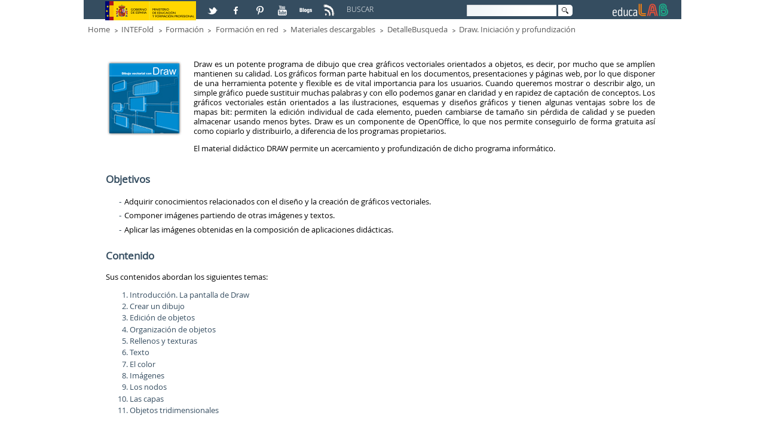

--- FILE ---
content_type: text/html;charset=UTF-8
request_url: http://educalab.es/intef/formacion/formacion-en-red/materiales-descargables/detallebusqueda/-/asset_publisher/SMvi3gKmuazy/content/draw-iniciacion-y-profundizacion;jsessionid=E6E3E769BDBF54A9FB326462C70FE6FB
body_size: 33950
content:
<!DOCTYPE HTML> <html lang="es" dir="ltr" xmlns="http://www.w3.org/1999/xhtml" > <head> <title>Draw. Iniciación y profundización - DetalleBusqueda - educaLAB</title> <meta content="EDITORES: Instituto Nacional de Tecnologías Educativas y de Formación del Profesorado -INTEF- Ministerio de Educación, Cultura y Deporte- Gobierno de España." name="Author" /> <meta content="CC:BY-NC-SA.BY: Instituto Nacional de Tecnologías Educativas y de Formación del Profesorado -INTEF- Ministerio de Educación, Cultura y Deporte- Gobierno de España" name="dcterms.rightsHolder" /> <meta content="text/html; charset=UTF-8" http-equiv="content-type" /> <meta content="openoffice,ofimática,software" lang="es-ES" name="keywords" /> <link href="http://educalab.es/Educalab-Paginas-theme/images/favicon.ico" rel="icon" /> <link href="http&#x3a;&#x2f;&#x2f;educalab&#x2e;es&#x2f;intef&#x2f;formacion&#x2f;formacion-en-red&#x2f;materiales-descargables&#x2f;detallebusqueda&#x2f;-&#x2f;asset_publisher&#x2f;SMvi3gKmuazy&#x2f;content&#x2f;draw-iniciacion-y-profundizacion&#x3b;jsessionid&#x3d;E6E3E769BDBF54A9FB326462C70FE6FB" rel="canonical" /> <link href="http&#x3a;&#x2f;&#x2f;educalab&#x2e;es&#x2f;en&#x2f;intef&#x2f;formacion&#x2f;formacion-en-red&#x2f;materiales-descargables&#x2f;detallebusqueda&#x2f;-&#x2f;asset_publisher&#x2f;SMvi3gKmuazy&#x2f;content&#x2f;draw-iniciacion-y-profundizacion&#x3b;jsessionid&#x3d;E6E3E769BDBF54A9FB326462C70FE6FB" hreflang="en-GB" rel="alternate" /> <link href="&#x2f;html&#x2f;css&#x2f;main&#x2e;css&#x3f;browserId&#x3d;other&#x26;themeId&#x3d;EducaLABPaginas_WAR_EducalabPaginastheme&#x26;minifierType&#x3d;css&#x26;languageId&#x3d;es_ES&#x26;b&#x3d;6101&#x26;t&#x3d;1333360784000" rel="stylesheet" type="text/css" /> <link href="/html/portlet/asset_publisher/css/main.css?browserId=other&amp;themeId=EducaLABPaginas_WAR_EducalabPaginastheme&amp;minifierType=css&amp;languageId=es_ES&amp;b=6101&amp;t=1693997170000" rel="stylesheet" type="text/css" /> <script type="text/javascript">/*<![CDATA[*/var Liferay={Browser:{acceptsGzip:function(){return true},getMajorVersion:function(){return 131},getRevision:function(){return"537.36"},getVersion:function(){return"131.0.0.0"},isAir:function(){return false},isChrome:function(){return true},isFirefox:function(){return false},isGecko:function(){return true},isIe:function(){return false},isIphone:function(){return false},isLinux:function(){return false},isMac:function(){return true},isMobile:function(){return false},isMozilla:function(){return false},isOpera:function(){return false},isRtf:function(){return true},isSafari:function(){return true},isSun:function(){return false},isWap:function(){return false},isWapXhtml:function(){return false},isWebKit:function(){return true},isWindows:function(){return false},isWml:function(){return false}},Data:{isCustomizationView:function(){return false},notices:[null]},ThemeDisplay:{getCDNDynamicResourcesHost:function(){return""},getCDNHost:function(){return""},getCompanyId:function(){return"10154"},getCompanyGroupId:function(){return"10192"},getUserId:function(){return"10158"},getDoAsUserIdEncoded:function(){return""},getPlid:function(){return"613223"},getLayoutId:function(){return"780"},getLayoutURL:function(){return"http://educalab.es/intef/formacion/formacion-en-red/materiales-descargables/detallebusqueda"},isPrivateLayout:function(){return"false"},getParentLayoutId:function(){return"779"},getScopeGroupId:function(){return"10180"},getScopeGroupIdOrLiveGroupId:function(){return"10180"},getParentGroupId:function(){return"10180"},isImpersonated:function(){return false},isSignedIn:function(){return false},getDefaultLanguageId:function(){return"es_ES"},getLanguageId:function(){return"es_ES"},isAddSessionIdToURL:function(){return true},isFreeformLayout:function(){return false},isStateExclusive:function(){return false},isStateMaximized:function(){return false},isStatePopUp:function(){return false},getPathContext:function(){return""},getPathImage:function(){return"/image"},getPathJavaScript:function(){return"/html/js"},getPathMain:function(){return"/c"},getPathThemeImages:function(){return"http://educalab.es/Educalab-Paginas-theme/images"},getPathThemeRoot:function(){return"/Educalab-Paginas-theme/"},getURLControlPanel:function(){return"/group/control_panel;jsessionid=17CA9ADC217F645EF41F805BA2A6537E?doAsGroupId=10180&refererPlid=613223"},getURLHome:function(){return"http://educalab.es/web/home"},getSessionId:function(){return"17CA9ADC217F645EF41F805BA2A6537E"},getPortletSetupShowBordersDefault:function(){return true}},PropsValues:{NTLM_AUTH_ENABLED:false}};var themeDisplay=Liferay.ThemeDisplay;Liferay.AUI={getBaseURL:function(){return"http://educalab.es/html/js/aui/"},getCombine:function(){return true},getComboPath:function(){return"/combo/?browserId=other&minifierType=&languageId=es_ES&b=6101&t=1343734778000&p=/html/js&"},getFilter:function(){return{replaceStr:function(c,b,a){return b+"m="+(c.split("/html/js")[1]||"")},searchExp:"(\\?|&)/([^&]+)"}},getJavaScriptRootPath:function(){return"/html/js"},getLangPath:function(){return"aui_lang.jsp?browserId=other&themeId=EducaLABPaginas_WAR_EducalabPaginastheme&colorSchemeId=01&minifierType=js&languageId=es_ES&b=6101&t=1343734778000"},getRootPath:function(){return"/html/js/aui/"}};window.YUI_config={base:Liferay.AUI.getBaseURL(),comboBase:Liferay.AUI.getComboPath(),fetchCSS:true,filter:Liferay.AUI.getFilter(),root:Liferay.AUI.getRootPath(),useBrowserConsole:false};Liferay.authToken="V1DNC2Ny";Liferay.currentURL="\x2fintef\x2fformacion\x2fformacion-en-red\x2fmateriales-descargables\x2fdetallebusqueda\x2f-\x2fasset_publisher\x2fSMvi3gKmuazy\x2fcontent\x2fdraw-iniciacion-y-profundizacion\x3bjsessionid\x3dE6E3E769BDBF54A9FB326462C70FE6FB";Liferay.currentURLEncoded="%2Fintef%2Fformacion%2Fformacion-en-red%2Fmateriales-descargables%2Fdetallebusqueda%2F-%2Fasset_publisher%2FSMvi3gKmuazy%2Fcontent%2Fdraw-iniciacion-y-profundizacion%3Bjsessionid%3DE6E3E769BDBF54A9FB326462C70FE6FB";/*]]>*/</script> <script src="/html/js/barebone.jsp?browserId=other&amp;themeId=EducaLABPaginas_WAR_EducalabPaginastheme&amp;colorSchemeId=01&amp;minifierType=js&amp;minifierBundleId=javascript.barebone.files&amp;languageId=es_ES&amp;b=6101&amp;t=1343734778000" type="text/javascript"></script> <script type="text/javascript">/*<![CDATA[*/Liferay.Portlet.list=["101_INSTANCE_SMvi3gKmuazy"];/*]]>*/</script> <script type="text/javascript">/*<![CDATA[*/var _gaq=_gaq||[];_gaq.push(["_setAccount","UA-46100553-1"]);_gaq.push(["_trackPageview"]);(function(){var a=document.createElement("script");a.src=("https:"==document.location.protocol?"https://ssl":"http://www")+".google-analytics.com/ga.js";a.setAttribute("async","true");document.documentElement.firstChild.appendChild(a)})();/*]]>*/</script> <meta content="" property="og:image"/> <link class="lfr-css-file" href="http&#x3a;&#x2f;&#x2f;educalab&#x2e;es&#x2f;Educalab-Paginas-theme&#x2f;css&#x2f;main&#x2e;css&#x3f;browserId&#x3d;other&#x26;themeId&#x3d;EducaLABPaginas_WAR_EducalabPaginastheme&#x26;minifierType&#x3d;css&#x26;languageId&#x3d;es_ES&#x26;b&#x3d;6101&#x26;t&#x3d;1499945727000" rel="stylesheet" type="text/css" /> <style type="text/css">.EducaLAB_style_Cabecera{height:2.70em!important}.lfr-component .taglib-social-bookmark-facebook{margin-top:.2em!important}@media only screen and (max-width:480px){body{border:none!important}}@media only screen and (max-width:600px){body{bordeR:none!important}}@media only screen and (max-width:800px){body{border:0}}@media only screen and (max-width:360px){body{border:0}}.EducaLAB_Ancho_15{width:12%}.EducaLAB_Caja_Color_Blanco{bordeR:1px solid #ef801c;background-color:#fff}.EducaLAB_Caja_Redondeada{border-radius:10px;height:4em}p.EducaLAB_Texto_Mediateca_Secundaria{color:#ef801c;font-family:"MySolexBlack";font-size:1.7em;text-align:center!important;padding-top:.5em}p.EducaLAB_Texto_Mediateca_Secundaria a{color:#ef801c;font-family:"MySolexBlack";text-align:center!important;padding-top:.5em}p.EducaLAB_Texto_Mediateca_Secundaria a:hover{color:#ef801c!important;font-family:"MySolexBlack"}p.EducaLAB_Texto_Mediateca_Secundaria a:visited{color:#ef801c!important;font-family:"MySolexBlack"}p.EducaLAB_Texto_Mediateca_Secundaria a:select{color:#ef801c!important;font-family:"MySolexBlack"}.EducaLAB_mediateca{background:#e5e5e5;border-radius:.3em;overflow:auto;min-height:29em}.EducaLAB_Exp_Video{float:left;width:60%;margin-left:1em;margin-top:1em;margin-bottom:1em}.EducaLAB_video-info{float:left;width:35%;margin-left:1em}.EducaLAB_video-info h1{font-size:1.5em}.EducaLAB_video-container{position:relative;padding-bottom:56.25%;height:0;overflow:hidden;height:8em}.EducaLAB_DetalleMediateca .taglib-header{display:none}.EducaLAB_DetalleMediateca .asset-content{margin:0!important}ul.listadogaleria{list-style:none;padding:0;margin:0;display:block;overflow:auto;margin-top:1em}ul.listadogaleria li{display:inline-block;margin:0 0 3% 0;width:30%;z-index:1;vertical-align:top}ul.listadogaleria li::before{content:none!important}ul.listadogaleria li a img{width:100%;height:9em}.capa{border:0 none;display:block;float:none;position:relative;z-index:2}.textofoto{background:rgba(0,0,0,0.55);bottom:0;height:4.167em;position:absolute;text-transform:uppercase;z-index:3;width:100%}.textofoto p{color:#fff!important;font-size:1.1em;margin:0;padding:.5em;line-height:1em;text-transform:initial;text-align:left}.taglib-header .header-title{display:none}.taglib-icon .taglib-text{margin-left:23em}.taglib-social-bookmark-facebook{margin-top:-1.5em}.taglib-social-bookmark-plusone{display:none}.default-asset-publisher{margin-left:-2em}#EducaLAB_MENU{display:none}#EducaLAB_inicioMENU{display:none}.EducaLAB_footer_idioma{display:none}</style> <style type="text/css"></style> <meta name="viewport" content="width=device-width" /> <meta name="p:domain_verify" content="3d70d2a1f9366e742b46e9dff7b84907" /> <!-- Para IE 10 --> <!--[if !IE]--> <!--<script>/*<![CDATA[*/if(
/*@cc_on!@*/
false){document.documentElement.className+=" ie10"};/*]]>*/</script>--> <!--<![endif]--> <!-- Para IE Inferior a 9 --> <!--[if lt IE 9]> <script src="/Educalab-Paginas-theme/js/respond.min.js"></script> <![endif]--> <script type='text/javascript'> AUI().ready(function() { AUI().use('node', function (A) { var navMenu = A.one(".nav-menu"); if (navMenu != null) navMenu.on('click', function(e) { var target = e.currentTarget; target.siblings().removeClass('clicked'); target.toggleClass('clicked'); }); var categoryListContainer = A.one(".lfr-asset-category-list-container"); if (categoryListContainer != null) categoryListContainer.on('click', function(e) { var target = e.currentTarget; target.siblings().removeClass('clicked'); target.toggleClass('clicked'); }); }); }); </script> </head> <body class=" yui3-skin-sam controls-visible guest-site signed-out public-page site"> <!-- Nodo: NODO1 --> <div class="gridContainer clearfix"> <!--id="wrapper"--> <a href="#main-content" id="skip-to-content">Saltar al contenido</a> <header class="EducaLAB_style_Cabecera"> <div class="EducaLAB_style_menucabecera" id="EducaLAB_menucabecera"> <div class="EducaLAB_style_menucabecera_imagen"> <a href="http://www.mecd.gob.es" target="_blank" title="Acceso a la web del Ministerio de Educación, Cultura y Deportes. Abre en ventana nueva"><img alt="Logo de el Ministerio de Educación" src="/documents/10180/15456/LogoMinisterio.jpg/b598ecc8-3ff0-4acc-b43b-640aad8ad2f1?t=1377508499937" /></a></div> </div> <div id="EducaLAB_redes" class="EducaLAB_style_redes"> <p> <a href="https://twitter.com/educalab/lists/educalab" target="_blank" title="Acceso a la lista educaLAB en Twitter. Abre en ventana nueva"> <img alt="Logo de Twitter" src="/documents/10180/15456/ICONO_RS_twitter.png/07913759-b4be-40e2-ada7-1f061e25fd44?t=1382604952000" /></a> <a href="https://www.facebook.com/educalab" target="_blank" title="Acceso a Facebook. Abre en ventana nueva"> <img alt="Logo de Facebook" src="/documents/10180/15456/ICONO_RS_facebook.png/9fb50e92-95b9-4ca3-92bc-d71b31d68cdd?t=1382604950000" /></a> <a href="https://www.pinterest.com/educalab" target="_blank" title="Acceso a Pinterest. Abre en ventana nueva"> <img alt="Logo de Pinterest" src="/documents/10180/15456/ICONO_RS_pinterest.png/de54ee67-ba3d-47fa-84c7-9b45ebc86967?t=1382604951000" /></a> <a href="http://www.youtube.com/user/educacionlab" target="_blank" title="Acceso a Youtube. Abre en ventana nueva"> <img alt="Logo de Youtube" src="/documents/10180/15456/ICONORS_youtube.png/549e4297-da8a-4013-abe3-e3cdc02765f6?t=1382604952000" /></a> <a href="http://blog.educalab.es" target="_blank" title="Acceso a Blogs educaLAB. Abre en ventana nueva"> <img alt="Logo de Blogs educaLAB" src="/documents/10180/15456/ICONO_RS_blogs.png/ad6100d6-979a-48ac-be0b-0221d72143c6?t=1382604950000" /></a> <a href="http://educalab.es/rss/-/asset_publisher/KNhcwN2M5gsl/rss?p_p_cacheability=cacheLevelPage" target="_blank" title="Acceso a RSS educaLAB. Abre en ventana nueva"> <img alt="Logo de RSS educaLAB" src="/documents/10180/225660/ico_RSS/0d747929-212e-4f49-94b5-0dcadd9ed303?t=1425454834000" title="Logo de RSS educaLAB" /></a></p> </div> <div id="EducaLAB_Caja_buscador" class="EducaLAB_style_Caja_buscador"> <div id="EducaLAB_Texto_Buscar" class="EducaLAB_style_Texto_Buscar"> <p> BUSCAR </p> </div> <div id="EducaLAB_buscador" class="EducaLAB_style_buscador"> <div class="portlet-boundary portlet-boundary_3_ portlet-static portlet-static-end portlet-borderless portlet-search " id="p_p_id_3_INSTANCE_abcd_" > <span id="p_3_INSTANCE_abcd"></span> <div class="portlet-body"> <div class="portlet-borderless-container" style=""> <div class="portlet-body"> <form action="http://educalab.es/buscador;jsessionid=17CA9ADC217F645EF41F805BA2A6537E?p_p_id=3&amp;p_p_lifecycle=0&amp;p_p_state=maximized&amp;p_p_mode=view&amp;_3_struts_action=%2Fsearch%2Fsearch&amp;_3_redirect=%2Fintef%2Fformacion%2Fformacion-en-red%2Fmateriales-descargables%2Fdetallebusqueda%2F-%2Fasset_publisher%2FSMvi3gKmuazy%2Fcontent%2Fdraw-iniciacion-y-profundizacion%3Bjsessionid%3DE6E3E769BDBF54A9FB326462C70FE6FB" method="get" name="ctem_3_fm" onSubmit="ctem_3_search(); return false;"> <input name="p_p_id" type="hidden" value="3" /><input name="p_p_lifecycle" type="hidden" value="0" /><input name="p_p_state" type="hidden" value="maximized" /><input name="p_p_mode" type="hidden" value="view" /><input name="_3_struts_action" type="hidden" value="&#x2f;search&#x2f;search" /><input name="_3_redirect" type="hidden" value="&#x2f;intef&#x2f;formacion&#x2f;formacion-en-red&#x2f;materiales-descargables&#x2f;detallebusqueda&#x2f;-&#x2f;asset_publisher&#x2f;SMvi3gKmuazy&#x2f;content&#x2f;draw-iniciacion-y-profundizacion&#x3b;jsessionid&#x3d;E6E3E769BDBF54A9FB326462C70FE6FB" /> <label for="ContenidoCampoBusqueda" class="ContenidoCampoBusqueda">Buscar</label> <input name="_3_keywords" size="30" type="text" value="" id="ContenidoCampoBusqueda"/> <!--<label for="_3__slt_buscador" class="ContenidoCampoBusqueda">Buscar</label> <select name="_3_groupId" id="_3__slt_buscador" class="hide hidden"> <option value="0">Todo</option> <option value="10180" selected >Este sitio web</option> </select> --> <!-- FIX ACCESIBILIDAD 01/2016 --> <input class="hidden" type="submit" value="null" name="_3__FixAccesibilidad_SubmitButton" /> <input alt="Imagen Lupa" src="http://educalab.es/Educalab-Paginas-theme/images/common/search.png" title="Buscar" type="image" class="imagenLupaBuscador"/> </form> </div> </div> </div> </div> </div> </div> <div id="EducaLAB_logo" class="EducaLAB_style_logoEducaLAB"> <p> <a href="/home"><img alt="Logo EducaLAB" height="32" src="/documents/10180/15456/cabecera_logocolor.png/6a0f7ca4-9f87-4d8a-844d-271205644bac?t=1382604949000" width="101" /></a></p> </div> </header> <!--camino de migas--> <div id="EducaLAB_breadcrumb" class="EducaLAB_style_breadcrumb"> <ul class="breadcrumbs breadcrumbs-horizontal lfr-component"> <li class="first"><span><a href="http://educalab.es/home;jsessionid=17CA9ADC217F645EF41F805BA2A6537E" >Home</a></span></li><li><span><a href="http://educalab.es/intef;jsessionid=17CA9ADC217F645EF41F805BA2A6537E" >INTEFold</a></span></li><li><span><a href="http://educalab.es/intef/formacion;jsessionid=17CA9ADC217F645EF41F805BA2A6537E" >Formación</a></span></li><li><span><a href="http://educalab.es/intef/formacion/formacion-en-red;jsessionid=17CA9ADC217F645EF41F805BA2A6537E" >Formación en red</a></span></li><li><span><a href="http://educalab.es/intef/formacion/formacion-en-red/materiales-descargables;jsessionid=17CA9ADC217F645EF41F805BA2A6537E" >Materiales descargables</a></span></li><li><span><a href="http://educalab.es/intef/formacion/formacion-en-red/materiales-descargables/detallebusqueda;jsessionid=17CA9ADC217F645EF41F805BA2A6537E" >DetalleBusqueda</a></span></li><li class="last"><span><a href="http://educalab.es/intef/formacion/formacion-en-red/materiales-descargables/detallebusqueda/-/asset_publisher/SMvi3gKmuazy/content/draw-iniciacion-y-profundizacion;jsessionid=17CA9ADC217F645EF41F805BA2A6537E">Draw. Iniciación y profundización</a></span></li> </ul> </div> <div id="EducaLAB_contenido" class="EducaLAB_style_contenido" > <!--Caja de los contenidos Content--> <section> <div id="EducaLAB_typo" > <div class="portlet-boundary portlet-boundary_103_ portlet-static portlet-static-end " id="p_p_id_103_" > <span id="p_103"></span> <div class="portlet-body"> </div> </div> <div class="columns-2" id="main-content"> <div class="portlet-layout"> <div id="EducaLAB_columna_anchocompleto" class="aui-w100 EducaLAB_style_columna_anchocompleto"> <div class="portlet-dropzone portlet-column-content portlet-column-content-only" id="layout-column_EducaLAB_columna_anchocompleto"> <div class="portlet-boundary portlet-boundary_101_ portlet-static portlet-static-end portlet-borderless portlet-asset-publisher buscador-materiales-descargables" id="p_p_id_101_INSTANCE_SMvi3gKmuazy_" > <span id="p_101_INSTANCE_SMvi3gKmuazy"></span> <div class="portlet-body"> <div class="portlet-borderless-container" style=""> <div class="portlet-body"> <div> <div class="taglib-header "> <h2 class="header-title"> <span> Draw. Iniciación y profundización </span> </h2> </div> <div class="asset-full-content default-asset-publisher show-asset-title"> <div class="asset-content"> <div class="journal-content-article"> <article> <p class="imgL"> <img alt="Draw. Iniciación y profundización" src="/documents/10180/11226/18Draw.png/3dc3e508-0533-4627-b885-d920d7aee014?t=1373277897000" style="width: 130px;" title="Draw. Iniciación y profundización" /></p> <p> Draw es un potente programa de dibujo que crea gráficos vectoriales orientados a objetos, es decir, por mucho que se amplíen mantienen su calidad. Los gráficos forman parte habitual en los documentos, presentaciones y páginas web, por lo que disponer de una herramienta potente y flexible es de vital importancia para los usuarios. Cuando queremos mostrar o describir algo, un simple gráfico puede sustituir muchas palabras y con ello podemos ganar en claridad y en rapidez de captación de conceptos. Los gráficos vectoriales están orientados a las ilustraciones, esquemas y diseños gráficos y tienen algunas ventajas sobre los de mapas bit: permiten la edición individual de cada elemento, pueden cambiarse de tamaño sin pérdida de calidad y se pueden almacenar usando menos bytes. Draw es un componente de OpenOffice, lo que nos permite conseguirlo de forma gratuita así como copiarlo y distribuirlo, a diferencia de los programas propietarios.</p> <p> El material didáctico DRAW permite un acercamiento y profundización de dicho programa informático.</p> </article> <header> <h3 class="PTOP1"> Objetivos</h3> </header> <article> <ul> <li> Adquirir conocimientos relacionados con el diseño y la creación de gráficos vectoriales.</li> <li> Componer imágenes partiendo de otras imágenes y textos.</li> <li> Aplicar las imágenes obtenidas en la composición de aplicaciones didácticas.</li> </ul> </article> <header> <h3> Contenido</h3> </header> <article> <p> Sus contenidos abordan los siguientes temas:</p> <ol> <li> Introducción. La pantalla de Draw</li> <li> Crear un dibujo</li> <li> Edición de objetos</li> <li> Organización de objetos</li> <li> Rellenos y texturas</li> <li> Texto</li> <li> El color</li> <li> Imágenes</li> <li> Los nodos</li> <li> Las capas</li> <li> Objetos tridimensionales</li> </ol> </article> <header> <h2> Características del curso</h2> </header> <article> <p> El curso Draw. Recursos Gráficos para la enseñanza. Iniciación está orientado a los profesores de cualquier etapa y especialidad interesados en el diseño gráfico de sus aplicaciones didácticas.</p> </article> <header> <h2> Trabajos realizados por el docente</h2> </header> <article> <p> Experiencias educativas.&nbsp;<a href="http://formacionprofesorado.educacion.es/version/v2/index.php/es/materiales/125-draw-recursos-graficos-para-la-ensenanza-iniciacion" target="_blank" title="Ir a Trabajos realizados por el Docente. Draw. Recursos Gráficos para la enseñanza. Iniciación. Abre en ventana nueva">Iniciación.&nbsp;</a></p> <p> Experiencias educativas.&nbsp;<a href="http://formacionprofesorado.educacion.es/version/v2/index.php/es/materiales/126-draw-dibujo-vectorial-profundizacion" target="_blank" title="Ir a Trabajos realizados por el docente. Draw. Dibujo vectorial. Profundización. Abre en ventana nueva">Profudización.</a></p> </article> <header> <h2> Zona de descargas</h2> </header> <article> <ul> <li> <a href="http://www.ite.educacion.es/formacion/materiales/71/cd/" target="_blank" title="Ir a Material navegable. Abre en ventana nueva.">Navegación materiales</a></li> <li> <a href="http://descargas.pntic.mec.es/formacion/epub/DrawOpenOffice-INTEF.epub" target="_blank" title="Descarga epub. Abre en ventana nueva.">Descarga formato epub para libros electrónicos</a></li> </ul> </article> </div> </div> <div class="asset-metadata"> <span class="metadata-entry metadata-categories"> <span class="taglib-asset-categories-summary"> Materiales descargables: <a class="asset-category" href="http://educalab.es/intef/formacion/formacion-en-red/materiales-descargables/detallebusqueda;jsessionid=17CA9ADC217F645EF41F805BA2A6537E?p_p_id=101_INSTANCE_SMvi3gKmuazy&p_p_lifecycle=0&p_p_state=normal&p_p_mode=view&p_p_col_id=EducaLAB_columna_anchocompleto&p_p_col_count=1&p_r_p_564233524_categoryId=612769">Software</a> </span> </span> <span class="vertical-separator"><!-- --></span> <span class="metadata-entry metadata-tags"> <span class="taglib-asset-tags-summary"> <a class="tag" href="http://educalab.es/intef/formacion/formacion-en-red/materiales-descargables/detallebusqueda;jsessionid=17CA9ADC217F645EF41F805BA2A6537E?p_p_id=101_INSTANCE_SMvi3gKmuazy&amp;p_p_lifecycle=0&amp;p_p_state=normal&amp;p_p_mode=view&amp;p_p_col_id=EducaLAB_columna_anchocompleto&amp;p_p_col_count=1&amp;p_r_p_564233524_tag=openoffice">openoffice</a> <a class="tag" href="http://educalab.es/intef/formacion/formacion-en-red/materiales-descargables/detallebusqueda;jsessionid=17CA9ADC217F645EF41F805BA2A6537E?p_p_id=101_INSTANCE_SMvi3gKmuazy&amp;p_p_lifecycle=0&amp;p_p_state=normal&amp;p_p_mode=view&amp;p_p_col_id=EducaLAB_columna_anchocompleto&amp;p_p_col_count=1&amp;p_r_p_564233524_tag=ofim%C3%A1tica">ofimática</a> </span> </span> </div> </div> </div> </div> </div> </div> </div> </div> </div> </div> <div class="portlet-layout"> <div id="EducaLAB_columna30" class="aui-w30 EducaLAB_style_columna30"> <div class="portlet-dropzone empty portlet-column-content portlet-column-content-first" id="layout-column_EducaLAB_columna30"></div> </div> <div id="EducaLAB_columna70" class=" aui-w70 EducaLAB_style_columna70"> <div class="portlet-dropzone empty portlet-column-content portlet-column-content-last" id="layout-column_EducaLAB_columna70"></div> </div> </div> <div class="portlet-layout"> <div id="EducaLAB_columna_anchocompleto_2" class="aui-w100 EducaLAB_style_columna_anchocompleto"> <div class="portlet-dropzone empty portlet-column-content portlet-column-content-only" id="layout-column_EducaLAB_columna_anchocompleto_2"></div> </div> </div> </div> <form action="#" id="hrefFm" method="post" name="hrefFm"> <span></span> <!-- FIX ACCESIBILIDAD 01/2016 --> <input class="hidden hide" type="submit" name="hrefFm_fix_accesibilidad" value="0" /> </form> </div> </section> </div> <!--<footer role="contentinfo">--> <!--Caja del pie que contiene el Menu de Navegaci�n y el Copyright--> <footer class="EducaLAB_style_footer"> <div id="EducaLAB_inicioMENU" class="EducaLAB_style_inicioMENU"> </div> <!--Menu de Navegacion--> <nav> <div id="EducaLAB_MENU" class="EducaLAB_style_MENU"> <div id="EducaLAB_Caja_MENU" class="EducaLAB_style_Caja_MENU" > <!-- Sustituido nav por div tanto apertura como cierre --> <div class="sort-pages modify-pages"> <!--<h1> <span>Navegación</span> </h1>--> <!-- El primero nivel del menu que es la Home --> <!-- <li class="selected"> <a href="" ><span> Home</span> </a> --> <!-- Segundo nivel del menu --> <!-- <ul class="child-menu"> --> <div class="EducaLAB_typo_MENU"> <ul class="EducaLAB_typo_MENU"> <li class="EducaLAB_typo_MENU_encabezado"><h1> <a href="https://intef.es/" target="_blank" title="Ir a INTEF">INTEF</a></h1> <!-- Tercer nivel del menu --> <ul class="EducaLAB_typo_MENU"> <li class="EducaLAB_typo_MENU"> <a href="https://intef.es/recursos-educativos/" target="_blank" title="Ir a INTEF" >Recursos educativos </a> </li> <li class="EducaLAB_typo_MENU"> <a href="https://intef.es/tecnologia-educativa/" target="_blank" title="Ir a INTEF" >Tecnología educativa </a> </li> <!-- </li> --> </ul> </li> </ul> </div> <!-- </li>--> <!-- El primero nivel del menu que es la Home --> <!-- <li> <a href="" ><span> Formulario general</span> </a> --> <!-- Segundo nivel del menu --> <!-- </li>--> <!-- El primero nivel del menu que es la Home --> <!-- <li> <a href="" ><span> TDE2018</span> </a> --> <!-- Segundo nivel del menu --> <!-- </li>--> </div> </div> </div> </nav> <!--Copyright--> <div id="EducaLAB_cierre" class="EducaLAB_style_cierre"> <div class="EducaLAB_footer_logo"> <p><a href="/home" title="Acceso a educaLAB"><img alt="Logo de educaLAB" height="32" src="/documents/10180/15456/pie_logoblanco.png/d27f280b-0abc-4177-9511-7be8cedc90b3?t=1382604953636" width="118" /></a></p> </div> <div class="EducaLAB_footer_idioma"> <div class="portlet-boundary portlet-boundary_82_ portlet-static portlet-static-end portlet-language " id="p_p_id_82_" > <span id="p_82"></span> <div class="portlet-body"> <section class="portlet" id="portlet_82"> <div class="portlet-topper"> <h1 class="portlet-title"> <span class="portlet-title-text">Idioma</span> </h1> </div> <div class="portlet-content"> <div class=" portlet-content-container" style=""> <div class="portlet-body"> <span > <a class="taglib-icon" href="http://educalab.es/intef/formacion/formacion-en-red/materiales-descargables/detallebusqueda;jsessionid=17CA9ADC217F645EF41F805BA2A6537E?p_p_id=82&amp;p_p_lifecycle=1&amp;p_p_state=normal&amp;p_p_mode=view&amp;_82_struts_action=%2Flanguage%2Fview&amp;_82_redirect=%2Fintef%2Fformacion%2Fformacion-en-red%2Fmateriales-descargables%2Fdetallebusqueda%2F-%2Fasset_publisher%2FSMvi3gKmuazy%2Fcontent%2Fdraw-iniciacion-y-profundizacion%3Bjsessionid%3DE6E3E769BDBF54A9FB326462C70FE6FB&amp;languageId=es_ES" id="_82_rjus" lang="es-ES" > <img class="icon" src="http://educalab.es/Educalab-Paginas-theme/images/language/es_ES.png" alt="español (España)" title="español (España)" /> </a> </span> <span > <a class="taglib-icon" href="http://educalab.es/intef/formacion/formacion-en-red/materiales-descargables/detallebusqueda;jsessionid=17CA9ADC217F645EF41F805BA2A6537E?p_p_id=82&amp;p_p_lifecycle=1&amp;p_p_state=normal&amp;p_p_mode=view&amp;_82_struts_action=%2Flanguage%2Fview&amp;_82_redirect=%2Fintef%2Fformacion%2Fformacion-en-red%2Fmateriales-descargables%2Fdetallebusqueda%2F-%2Fasset_publisher%2FSMvi3gKmuazy%2Fcontent%2Fdraw-iniciacion-y-profundizacion%3Bjsessionid%3DE6E3E769BDBF54A9FB326462C70FE6FB&amp;languageId=en_GB" id="_82_ctvk" lang="en-GB" > <img class="icon" src="http://educalab.es/Educalab-Paginas-theme/images/language/en_GB.png" alt="English (United Kingdom) - Beta" title="English (United Kingdom) - Beta" /> </a> </span> </div> </div> </div> </section> </div> </div> </div> <div class="EducaLAB_footer_Contacto"> <p> <a href="http://educalab.es/formulario-general" title="Ir a Contacta con nosotros. ">Contacto</a> | <a href="http://educalab.es/aviso-legal" title="Ir al Aviso legal de EducaLAB. ">Aviso legal</a> | <a href="http://educalab.es/accesibilidad" title="Ir a la Declaración sobre Accesibilidad de EducaLAB. ">Accesibilidad</a></p> </div> <!--<div class="EducaLAB_footer_Contacto">--> <!--<p><a href="http://info.educalab@mecd.es " target="_blank" title="Ir a Contacta con nosotros. Abre en ventana nueva.">Contacto</a>|<a href="http://www.mecd.gob.es/servicios-al-ciudadano-mecd/informacion-administrativa.html" target="_blank" title="Ir a Atención al ciudadano. Abre en ventana nueva."> Atención al ciudadano</a>|<a href="http://www.mecd.gob.es/ministerio-mecd/direcciones-y-telefonos.html" target="_blank" title="Ir a Direcciones y teléfonos. Abre en ventana nueva.">Direcciones y teléfonos</a> | <a href="http://educalab.es/aviso-legal" title="Ir al Aviso legal de EducaLAB. ">Aviso legal</a></p>--> <!--</div>--> </div> </footer> </div> <script type="text/javascript">/*<![CDATA[*/Liferay.Util.addInputFocus();Liferay.Portlet.runtimePortletIds=["82","103"];/*]]>*/</script> <script type="text/javascript">/*<![CDATA[*/Liferay.Portlet.onLoad({canEditTitle:false,columnPos:0,isStatic:"end",namespacedId:"p_p_id_103_",portletId:"103",refreshURL:"\x2fc\x2fportal\x2frender_portlet\x3fp_l_id\x3d613223\x26p_p_id\x3d103\x26p_p_lifecycle\x3d0\x26p_t_lifecycle\x3d0\x26p_p_state\x3dnormal\x26p_p_mode\x3dview\x26p_p_col_id\x3d\x26p_p_col_pos\x3d0\x26p_p_col_count\x3d0\x26p_p_isolated\x3d1\x26currentURL\x3d\x252Fintef\x252Fformacion\x252Fformacion-en-red\x252Fmateriales-descargables\x252Fdetallebusqueda\x252F-\x252Fasset_publisher\x252FSMvi3gKmuazy\x252Fcontent\x252Fdraw-iniciacion-y-profundizacion\x253Bjsessionid\x253DE6E3E769BDBF54A9FB326462C70FE6FB"});Liferay.Portlet.onLoad({canEditTitle:false,columnPos:0,isStatic:"end",namespacedId:"p_p_id_101_INSTANCE_SMvi3gKmuazy_",portletId:"101_INSTANCE_SMvi3gKmuazy",refreshURL:"\x2fc\x2fportal\x2frender_portlet\x3fp_l_id\x3d613223\x26p_p_id\x3d101_INSTANCE_SMvi3gKmuazy\x26p_p_lifecycle\x3d0\x26p_t_lifecycle\x3d0\x26p_p_state\x3dnormal\x26p_p_mode\x3dview\x26p_p_col_id\x3dEducaLAB_columna_anchocompleto\x26p_p_col_pos\x3d0\x26p_p_col_count\x3d1\x26p_p_isolated\x3d1\x26currentURL\x3d\x252Fintef\x252Fformacion\x252Fformacion-en-red\x252Fmateriales-descargables\x252Fdetallebusqueda\x252F-\x252Fasset_publisher\x252FSMvi3gKmuazy\x252Fcontent\x252Fdraw-iniciacion-y-profundizacion\x253Bjsessionid\x253DE6E3E769BDBF54A9FB326462C70FE6FB\x26_101_INSTANCE_SMvi3gKmuazy_urlTitle\x3ddraw-iniciacion-y-profundizacion\x26_101_INSTANCE_SMvi3gKmuazy_type\x3dcontent\x26_101_INSTANCE_SMvi3gKmuazy_struts_action\x3d\x252Fasset_publisher\x252Fview_content"});function ctem_3_search(){var a=document.ctem_3_fm._3_keywords.value;a=a.replace(/^\s+|\s+$/,"");if(a!=""){document.ctem_3_fm.submit()}}Liferay.Portlet.onLoad({canEditTitle:false,columnPos:0,isStatic:"end",namespacedId:"p_p_id_3_INSTANCE_abcd_",portletId:"3_INSTANCE_abcd",refreshURL:"\x2fc\x2fportal\x2frender_portlet\x3fp_l_id\x3d613223\x26p_p_id\x3d3_INSTANCE_abcd\x26p_p_lifecycle\x3d0\x26p_t_lifecycle\x3d0\x26p_p_state\x3dnormal\x26p_p_mode\x3dview\x26p_p_col_id\x3d\x26p_p_col_pos\x3d0\x26p_p_col_count\x3d0\x26p_p_isolated\x3d1\x26currentURL\x3d\x252Fintef\x252Fformacion\x252Fformacion-en-red\x252Fmateriales-descargables\x252Fdetallebusqueda\x252F-\x252Fasset_publisher\x252FSMvi3gKmuazy\x252Fcontent\x252Fdraw-iniciacion-y-profundizacion\x253Bjsessionid\x253DE6E3E769BDBF54A9FB326462C70FE6FB"});Liferay.Portlet.onLoad({canEditTitle:false,columnPos:0,isStatic:"end",namespacedId:"p_p_id_82_",portletId:"82",refreshURL:"\x2fc\x2fportal\x2frender_portlet\x3fp_l_id\x3d613223\x26p_p_id\x3d82\x26p_p_lifecycle\x3d0\x26p_t_lifecycle\x3d0\x26p_p_state\x3dnormal\x26p_p_mode\x3dview\x26p_p_col_id\x3d\x26p_p_col_pos\x3d0\x26p_p_col_count\x3d0\x26p_p_isolated\x3d1\x26currentURL\x3d\x252Fintef\x252Fformacion\x252Fformacion-en-red\x252Fmateriales-descargables\x252Fdetallebusqueda\x252F-\x252Fasset_publisher\x252FSMvi3gKmuazy\x252Fcontent\x252Fdraw-iniciacion-y-profundizacion\x253Bjsessionid\x253DE6E3E769BDBF54A9FB326462C70FE6FB"});AUI().use("aui-base","liferay-icon","liferay-menu","liferay-notice","liferay-poller",function(a){(function(){Liferay.Icon.register({forcePost:true,id:"_82_rjus"})})();(function(){Liferay.Icon.register({forcePost:true,id:"_82_ctvk"})})();(function(){Liferay.Util.addInputType();Liferay.Portlet.ready(function(b,c){Liferay.Util.addInputType(c)})})();(function(){new Liferay.Menu();var b=Liferay.Data.notices;for(var c=1;c<b.length;c++){new Liferay.Notice(b[c])}})()});/*]]>*/</script> <script src="http://educalab.es/Educalab-Paginas-theme/js/main.js?browserId=other&amp;minifierType=js&amp;languageId=es_ES&amp;b=6101&amp;t=1499945727000" type="text/javascript"></script> <script type="text/javascript"></script> <!-- Piwik --> <script type="text/javascript">/*<![CDATA[*/var _paq=_paq||[];_paq.push(["trackPageView"]);_paq.push(["enableLinkTracking"]);(function(){var a=(("https:"==document.location.protocol)?"https":"http")+"://blog.educalab.es/estadisticas/";_paq.push(["setTrackerUrl",a+"piwik.php"]);_paq.push(["setSiteId","5"]);var e=document,c=e.createElement("script"),b=e.getElementsByTagName("script")[0];c.type="text/javascript";c.defer=true;c.async=true;c.src=a+"piwik.js";b.parentNode.insertBefore(c,b)})();/*]]>*/</script> <!-- End Piwik Code --> </body> </html> 